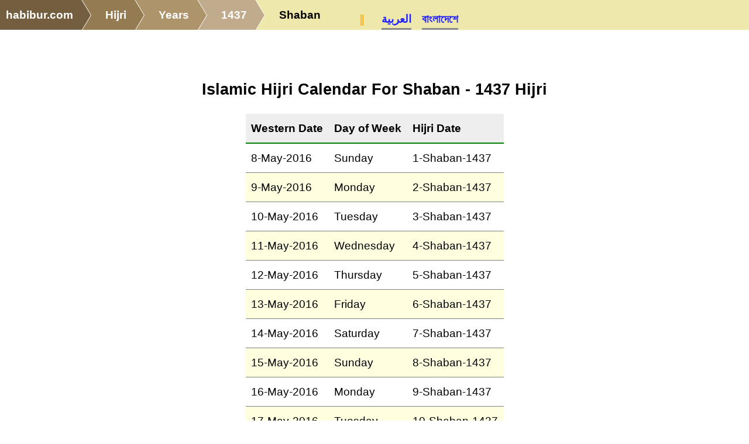

--- FILE ---
content_type: text/html; charset=UTF-8
request_url: http://hijri.habibur.com/1437/8/
body_size: 5510
content:
<!DOCTYPE html>
<title>Islamic Hijri Calendar For Shaban - 1437 Hijri - Hijri Calendar</title>
<meta name="viewport" content="width=device-width, initial-scale=1.0">
<style>
* {font-size: 14pt; font-family: Verdana, Arial, Helvetica, sans-serif;
	background:  transparent; color: black; line-height: 1.7em;
}
h1 {font-size: 20pt; text-align: center; padding:0; margin:0; margin-top: 3em; }
h2 {font-size: 18pt; text-align: center; }
h3 {font-size: 18pt; text-align: left; padding:0; margin:0; }
h3 a {font-size: 18pt; }
h4 {font-size: 16pt; padding: 0; margin: 0; margin-top: 1.5em; }
h5 {text-align: center; margin-bottom: 1em; border-bottom: 1px solid green;}

div.left {padding-right: 2em; }
div.left h3 {font-size: 12pt; color: gray; text-align: center; border-bottom: 1px solid gray; }
div.left h3 a {font-size: 12pt; }
div.left ul { list-style-type: none; }

dl {
  margin: 0;
  padding: 0;
}

.pair {
  display: grid;
  grid-template-columns: max-content 1fr;
  align-items: baseline;
  column-gap: 0.5em;
  margin-bottom: 4px;
}

dt {
  text-align: right;
  min-width: 100px; /* Ensures all dt are aligned */
}

dt::after {
  content: ":";
  margin-left: 0.25em; /* Add spacing between label and colon */
}

dd {
  margin: 0;
}

h3.h3-hidden {display: inline; }
div.body-hidden {display: inline; }

div.flex {display: flex; flex-flow: row wrap; align-items: flex-end; }
div.field {margin-right: 0.5em; }

img {width:100%; height: auto; }
p {margin-bottom: 1em; }
a {color: #22f; text-decoration : none; font-weight: bold; overflow-wrap: break-word;}
.center {margin: auto; text-align: center;}
.right {text-align: right;}

ul.cols4 { column-count: 4; column-gap: 2em; list-style-type: none; column-width: 10em; }

div.note {border-radius: 2em; background: PapayaWhip; padding: 1em; margin: 1em; }
div.notectrl {float:right; }
div.notfound {text-align: center; margin-top: 3em; }

.nomobile {display: none; }
table {margin-bottom: 1em; border-collapse: collapse; margin-left: auto; margin-right: auto;}
th { padding: .5em;}
td {word-break : break-word; text-align:center; padding: 0.2em; border-bottom:1px solid gray; padding-left:.5em; padding-right:.5em; }
tr.total {background: LightYellow; }

table.data {width: auto; }
table.data th { padding: .5em;  border-bottom: 2px solid green; background: #eee; }
table.data tr:nth-child(odd) {background: lightyellow; }
table.data tr.total {background: white; font-weight: bold;border-top:3px solid green; border-bottom:3px solid green;}
table.data td {text-align: left; padding: .5em; text-overflow: ellipsis; background: transparent; }
table.data td.total, table.data th.total, table.data td.currency, table.data th.currency, table.data td.balance, table.data th.balance, table.data td.number, table.data th.number, table.data td.int, table.data th.int {text-align: right; }
table.data td.gb, table.data th.gb {text-align: right; }
table.data td.arabic, table.data th.arabic, div.arabic {direction: rtl; text-align:right; }
table.data td.source { font-family: monospace; }
table.data td.center, table.data th.center {text-align: center; }
table.data td.right, table.data th.right {text-align: right; }
table.data td.left, table.data th.left {text-align: left; }
table.data td.flat, table.data th.flat,
table.data td.code, table.data th.code {text-align: left; }
table.data td.arabic, table.data th.arabic {direction: rtl; }
table.data td.addnew {text-align: center; background: #080808; border: none; border-top: 2px solid black; }

table.view {width: 100%; }
table.view th {background: lightyellow; color: black; text-align: right; width: 20%; border: 1px solid gray; }
table.view td {border-bottom:1px solid gray; text-align: left; }
div.confirm {width: 20em; margin: auto; margin-top: 20vh; border: 1px solid red; text-align: center; padding: 1em; }
div.confirm div.msg {margin-bottom: 2em; }




fieldset {margin: auto; background: lightyellow; margin-top: 2em; }
legend {background: Moccasin; border: 1px solid gray; padding-left:1em; padding-right:1em; }
label {color: gray; }
div.ctrl {margin-bottom: .5em;}
select {max-width: 12.6em; min-width:4em; }
span.addon {
	border: 1px solid gray;
	display: block;
	padding-left: .5em;
	padding-right: .5em;
	background: #444;
	border-radius: 0 .5em .5em 0;
}
select, select option, input, textarea { background: #dde; border: 1px solid black; font-size: 14pt; }
select, select option, input { height: 2em; }
input[type=checkbox] {vertical-align: top; }
input[type=submit] {background: Orange; }
textarea.para {width: 100%; height: 12em; }
textarea.page {width: 100%; height: 80vh; }
small {font-size: 70%; }

ul.sections {list-style-type: none; }
ul.sections a {display : block; }
ul.sections li { margin-bottom: 3em;  }


.print {display: none; }
div.notfound {text-align: center; margin-top: 3em; }
html, body {margin: 0; padding: 0; background: white; }
address { font-size: 12pt; direction: ltr; text-align:center; color: black; background: transparent; margin-top:3em; border-top: 1px dotted green; }
address a { font-size: 12pt; }
address {font-style: normal; }
code, pre {
	white-space: pre;
	background: #eee;
	max-width: 80em;
	border: 1px solid #999;
	font-family: Monaco, Menlo, Consolas, "Courier New", monospace;
	font-size: 14px;
	padding: 1em;
	line-height: 20px;
	overflow-x:auto;
}
code {padding : 0.2em; }
html, body { width: 100%; height: 100%; }






/*mobile*/
@media only screen and (max-width: 860px) {
}
/*computer*/
@media only screen and (min-width: 861px) {
}
@media print {
	* { color: black; background: transparent; font-size:12pt; }
	aside, nav, footer { display: none; }
	div.page { margin-left: 3em; }
	.noprint {display: none; }
	.print {display: block; }

	table.data th {background: #eee; color: black; padding: .2em; border: 1px solid black;padding-left:1em; padding-right:1em; }
	table.data tr:nth-child(odd) {background: LightYellow; }
	table.data tr.total {background: Moccasin; font-weight: bold;border-top:3px solid brown; border-bottom:3px solid brown;}
	table.data td {text-align: left; padding: .2em .5em .2em .5em; }

	table.data td.action, table.data th.action {display: none; }
}
.grow-wrap, grow-wrap > textarea { font-family: Monospace;  }
.grow-wrap { display: grid; }
.grow-wrap::after { content: attr(data-replicated-value) " "; white-space: pre-wrap; visibility: hidden; }
.grow-wrap > textarea { resize: none; overflow: hidden; background: #ffb; }
.grow-wrap > textarea, .grow-wrap::after { border: 1px solid black; padding: 0.5rem; font: inherit; grid-area: 1 / 1 / 2 / 2; }
table.data th {text-align:left; }
div.years {line-height: 2.4em; margin-bottom: 4em; }
div.century {font-weight: bold; margin-bottom:1em; padding: .5em; border-top: 2px solid green; border-bottom: 2px solid green; }
span.date {margin-right: 1em; margin-left; 1em; white-space: pre; }
span.today { border-bottom: 4px solid red; padding-bottom: .5em; }

table.mbox { width: 100%; }
table.mbox th { border-bottom: 1px solid gray; }
table.mbox td { padding: 0; margin: 0; }
table.mbox td div.startof { text-align: center; font-size: 12pt; font-weight: bold; display: block; width: 100%; height: 20%;}
table.mbox td div.endate { text-align: center; font-size: 20pt; display: block; width: 100%; height: 60%;}
table.mbox td div.ardate { background: #ddd; border-right: 4px groove; border-left: 4px groove; color: black; font-size: 10pt; display: block;  width: 100%; height: 20%; }
table.mbox td.offmonth { background: #f0f0f0; }
table.mbox td.offmonth div.endate { background: #f0f0f0; color: gray; }
table.mbox td.friday { background: #fdd; }
table.mbox td.today { background: #f99; }


.menuicon {display: none; }
ul.submenu li:before { content: none; }
ul.submenu {
	vertical-align: bottom;
	list-style-type: none;
	display: inline-block;
	margin: 0;
}
ul.submenu li {
	display: inline-block; margin-left: 1em;
	list-style-type: none;
}
ul.submenu li:first-child::before {
	content: "‖";
	position: absolute;
	color: orange;
	margin-left: -2em;
}
ul.submenu li a {
	display: block;
	border-bottom: 3px solid #888;
}
@media only screen and (min-width: 861px){
	.menu {
		vertical-align: bottom;
		display: inline-block;
		list-style: none;
		overflow: hidden;
		font: 18px Helvetica, Arial, Sans-Serif;
		margin: 0;
		padding: 0;
	}
	.menu li {
	  float: left;
	}
	.menu li a {
	  color: white;
	  text-decoration: none;
	  padding: 10px 0 10px 55px;
	  background: khaki;
	  background: hsla(37,29.4%,35%,1);
	  position: relative;
	  display: block;
	  float: left;
	}
	.menu li a:after {
	  content: " ";
	  display: block;
	  width: 0;
	  height: 0;
	  border-top: 50px solid transparent;
	  border-bottom: 50px solid transparent;
	  border-left: 30px solid hsla(37,29.4%,35%,1);
	  position: absolute;
	  top: 50%;
	  margin-top: -50px;
	  left: 100%;
	  z-index: 2;
	}
	.menu li a:before {
	  content: " ";
	  display: block;
	  width: 0;
	  height: 0;
	  border-top: 50px solid transparent;
	  border-bottom: 50px solid transparent;
	  border-left: 30px solid white;
	  position: absolute;
	  top: 50%;
	  margin-top: -50px;
	  margin-left: 1px;
	  left: 100%;
	  z-index: 1;
	}
	.menu li:first-child a {
	  padding-left: 10px;
	}
	.menu li:nth-child(2) a       { background:        hsla(37,29.4%,45%,1); }
	.menu li:nth-child(2) a:after { border-left-color: hsla(37,29.4%,45%,1); }
	.menu li:nth-child(3) a       { background:        hsla(37,29.4%,55%,1); }
	.menu li:nth-child(3) a:after { border-left-color: hsla(37,29.4%,55%,1); }
	.menu li:nth-child(4) a       { background:        hsla(37,29.4%,65%,1); }
	.menu li:nth-child(4) a:after { border-left-color: hsla(37,29.4%,65%,1); }
	.menu li:nth-child(5) a       { background:        hsla(37,29.4%,75%,1); }
	.menu li:nth-child(5) a:after { border-left-color: hsla(37,29.4%,75%,1); }
	.menu li:last-child a {
	  background: transparent !important;
	  color: black;
	  pointer-events: none;
	  cursor: default;
	}
	.menu li:last-child a:after { border: 0; }
	.menu li a:hover { background: hsla(37,29.4%,25%,1); }
	.menu li a:hover:after { border-left-color: hsla(37,29.4%,25%,1) !important; }
	header { background: palegoldenrod; }

}
@media only screen and (max-width: 860px) {
	h1 {margin-top: 0; }
	.menuicon {
		font-size: 20pt;
		color: black;
		background: transparent;
		margin-right: .5em;
		float: right;
		display: block;
		z-index: 1;
	}
	ul.submenu {
		display: none;
		position: absolute;
		top: 50px;
		right: 0px;
		z-index: 1;
		background: beige;
	}
	ul.submenu li {
		display: block;
		margin-bottom: 1em;
	}
	ul.submenu li a {
		margin: 0;
		padding: 0;
	}
	ul.submenu li:first-child::before { content: none; }
	header { background: palegoldenrod; }
	ul.menu,ul.menu li { margin:0; padding: 0; }

	.menu li:not(:nth-last-child(1)):not(:nth-last-child(2)) { display: none; }
	.menu {
		list-style: none;
		overflow: hidden;
		font: 18px Helvetica, Arial, Sans-Serif;
		margin: 40px;
		padding: 0;
	}
	.menu li {
		display: inline-block;
	}
	.menu li a {
		color: white;
		text-decoration: none;
		padding: 10px 10px 10px 30px;
		background: khaki; /* fallback color */
		background: hsla(37,29.4%,35%,1);
		position: relative;
		display: inline-block;
		white-space: nowrap;
	}
	.menu li a:before {
		content: " ";
		display: block;
		width: 0;
		height: 0;
		border-top: 50px solid palegoldenrod;           /* Go big on the size, and let overflow hide */
		border-bottom: 50px solid palegoldenrod;
		border-right: 30px solid hsla(37,29.4%,35%,1);
		position: absolute;
		top: 50%;
		margin-top: -50px;
		left: 0;
		z-index: 2;
	}
	.menu li:last-child a {
		background: transparent !important;
		color: black;
		pointer-events: none;
		cursor: default;
	}
	.menu li:last-child a:before {
		border-right-color: palegoldenrod;
	}


}
@media print {
	div.page {
		grid-template-columns : 1fr;
		grid-template-areas :
			"title"
			"body"
			"left";
			"right";
	}
	left {display: none; }
	right {display: none; }
	header {display: none; }
	.search {display: none; }
}
div.page {
	display: grid;
	grid-template-columns : 1fr 3fr 1fr;
	grid-template-areas :
		"logo title blank"
		"left body right"
		"widebody widebody widebody";
}
div.widebody {grid-area: widebody; margin-left: 1em; margin-right: 1em; }
h1 { grid-area: title; }
div.left { grid-area: left; margin-left: 1em; margin-right: 1em; }
div.body, div.body * { word-break : break-word; }
div.body { grid-area: body; background: white; }
div.right { grid-area: right;}
div.page {background: white ; }
div.logo { grid-area: logo;}
div.flash-error {grid-area: title; font-size: 120%; text-align: center; background: red; color: white; font-weight: bold; }
div.flash-warning {grid-area: title; font-size: 100%; text-align: center; background: orange; color: white; }
div.flash-ok {grid-area: title; font-size: 100%; text-align: center; background: green; color: white; }
@media only screen and (max-width: 860px) {
	div.page {
		grid-template-columns : 1fr;
		grid-template-areas :
			"title"
			"body"
			"left";
			"right";
	}
}
</style>
<script>
function eid(name){ return document.getElementById(name); }
function ajax_get(url,callback){
	var xmlhttp = new XMLHttpRequest()
	xmlhttp.overrideMimeType("text/plain;charset=UTF-8");
	xmlhttp.onreadystatechange = function() {
		if (xmlhttp.readyState == XMLHttpRequest.DONE) return callback(xmlhttp.status == 200 ? 'ok' : 'error' ,xmlhttp.responseText);
	}
	xmlhttp.open("GET", url, true)
	xmlhttp.send()
}
function ctrl_changed(ctrl){
	ajax_get('?__ajax_changed='+ctrl.name+'&__ajax_'+ctrl.name+'='+ctrl.value, function(res,data){
		if(res=='ok' && data.length && data.charAt(0)!='<'){
			try{
				eval(data);
			}
			catch(e){
				alert(data);
			}
		}
		else{
			alert(data);
		}
	});
}
function togglemenu(){
	var els=document.getElementsByClassName('submenu');
	for(var i in els){
		if(!els[i].style) continue;
		var curr=els[i].style.display;
		els[i].style.display=curr=='block' ? 'none' : 'block';
	}
}
</script>
<script type="application/ld+json">
{
	"@context": "http://schema.org",
	"@type": "WebSite",
	"name": "Hijri Calendar",
	"alternateName": "Sanjir Habib",
	"url": "http://hijri.habibur.com/"
}
</script>
<script type='application/ld+json'>
{"@context":"http:\/\/schema.org","@type":"BreadcrumbList","itemListElement":[{"@type":"ListItem","position":1,"item":{"@id":"https:\/\/www.habibur.com\/","name":"habibur.com"}},{"@type":"ListItem","position":2,"item":{"@id":"http:\/\/hijri.habibur.com\/","name":"Hijri"}},{"@type":"ListItem","position":3,"item":{"@id":"http:\/\/hijri.habibur.com\/year\/","name":"Years"}},{"@type":"ListItem","position":4,"item":{"@id":"http:\/\/hijri.habibur.com\/1437\/","name":"1437"}},{"@type":"ListItem","position":5,"item":{"@id":"http:\/\/hijri.habibur.com\/1437\/8\/","name":"Shaban"}}]}
</script>
<meta name="application-name" content="Hijri Calendar"/>
<meta name="description" content="Islami Hijri Calendar Since Year 1 to 1400"/>
<meta name="keywords" content="hijri calendar islamic date converter rabiul awwal rajab ramadan eid hajj muaharram\',"/>
<meta name="viewport" content="width=device-width, initial-scale=1.0">
<meta name="og:image" content="http://hijri.habibur.com/imgs/hijri-large.jpeg">
<meta name="og:description" content="Islami Hijri Calendar Since Year 1 to 1400">
<meta name="og:title" content="Islamic Hijri Calendar For Shaban - 1437 Hijri">
<meta name="twitter:card" content="summary_large_image" />
<meta name="twitter:image:src" content="http://hijri.habibur.com/imgs/hijri-large.jpeg">
<meta name="twitter:site" content="@habibur" />
<meta name="twitter:creator" content="@habibur" />
<meta property="og:url" content="http://hijri.habibur.com/1437/8/"/>
<link rel='icon' href='http://hijri.habibur.com/imgs/hijri.png'>

</head>
<body>
<span onClick='togglemenu();' class=menuicon>&#9776;</span>
<header>
<ul class=menu><li><a href='https://www.habibur.com/'>habibur.com</a>
<li><a href='/'>Hijri</a>
<li><a href='/year/'>Years</a>
<li><a href='/1437/'>1437</a>
<li><a class='selected' href='#'>Shaban</a>
</ul>
<ul class=submenu><ul class=submenu>
<li><a href='/ar/1437/8/'>العربية</a>
<li><a href='/bd/1437/8/'>বাংলাদেশে</a>
</ul></ul>
</header>
<div class=page>
	<h1>Islamic Hijri Calendar For Shaban - 1437 Hijri</h1>

	
<div class=body>
<div id=body0>

<table class='data'>
<tr><th class='code'>Western Date</th><th class='code'>Day of Week</th><th class='code'>Hijri Date</th></tr>
<tr><td class='code'>8-May-2016</td><td class='code'>Sunday</td><td class='code'>1-Shaban-1437</td></tr><tr><td class='code'>9-May-2016</td><td class='code'>Monday</td><td class='code'>2-Shaban-1437</td></tr><tr><td class='code'>10-May-2016</td><td class='code'>Tuesday</td><td class='code'>3-Shaban-1437</td></tr><tr><td class='code'>11-May-2016</td><td class='code'>Wednesday</td><td class='code'>4-Shaban-1437</td></tr><tr><td class='code'>12-May-2016</td><td class='code'>Thursday</td><td class='code'>5-Shaban-1437</td></tr><tr><td class='code'>13-May-2016</td><td class='code'>Friday</td><td class='code'>6-Shaban-1437</td></tr><tr><td class='code'>14-May-2016</td><td class='code'>Saturday</td><td class='code'>7-Shaban-1437</td></tr><tr><td class='code'>15-May-2016</td><td class='code'>Sunday</td><td class='code'>8-Shaban-1437</td></tr><tr><td class='code'>16-May-2016</td><td class='code'>Monday</td><td class='code'>9-Shaban-1437</td></tr><tr><td class='code'>17-May-2016</td><td class='code'>Tuesday</td><td class='code'>10-Shaban-1437</td></tr><tr><td class='code'>18-May-2016</td><td class='code'>Wednesday</td><td class='code'>11-Shaban-1437</td></tr><tr><td class='code'>19-May-2016</td><td class='code'>Thursday</td><td class='code'>12-Shaban-1437</td></tr><tr><td class='code'>20-May-2016</td><td class='code'>Friday</td><td class='code'>13-Shaban-1437</td></tr><tr><td class='code'>21-May-2016</td><td class='code'>Saturday</td><td class='code'>14-Shaban-1437</td></tr><tr><td class='code'>22-May-2016</td><td class='code'>Sunday</td><td class='code'>15-Shaban-1437</td></tr><tr><td class='code'>23-May-2016</td><td class='code'>Monday</td><td class='code'>16-Shaban-1437</td></tr><tr><td class='code'>24-May-2016</td><td class='code'>Tuesday</td><td class='code'>17-Shaban-1437</td></tr><tr><td class='code'>25-May-2016</td><td class='code'>Wednesday</td><td class='code'>18-Shaban-1437</td></tr><tr><td class='code'>26-May-2016</td><td class='code'>Thursday</td><td class='code'>19-Shaban-1437</td></tr><tr><td class='code'>27-May-2016</td><td class='code'>Friday</td><td class='code'>20-Shaban-1437</td></tr><tr><td class='code'>28-May-2016</td><td class='code'>Saturday</td><td class='code'>21-Shaban-1437</td></tr><tr><td class='code'>29-May-2016</td><td class='code'>Sunday</td><td class='code'>22-Shaban-1437</td></tr><tr><td class='code'>30-May-2016</td><td class='code'>Monday</td><td class='code'>23-Shaban-1437</td></tr><tr><td class='code'>31-May-2016</td><td class='code'>Tuesday</td><td class='code'>24-Shaban-1437</td></tr><tr><td class='code'>1-June-2016</td><td class='code'>Wednesday</td><td class='code'>25-Shaban-1437</td></tr><tr><td class='code'>2-June-2016</td><td class='code'>Thursday</td><td class='code'>26-Shaban-1437</td></tr><tr><td class='code'>3-June-2016</td><td class='code'>Friday</td><td class='code'>27-Shaban-1437</td></tr><tr><td class='code'>4-June-2016</td><td class='code'>Saturday</td><td class='code'>28-Shaban-1437</td></tr><tr><td class='code'>5-June-2016</td><td class='code'>Sunday</td><td class='code'>29-Shaban-1437</td></tr>
<p>
<p>
</table>
</div>
<h3 id=part1>Crescent Visibility Calculation:</h3>
<div id=body1>
Start of month
<p>
<dl>
<div class=pair><dt>New Moon
<dd>6-May-2016 10:30:43 pm UTC+3
</div>
<div class=pair><dt>Sun-set at Mecca
<dd>6-May-2016 6:48:13 pm UTC+3
</div>
<div class=pair><dt>Age at sunset
<dd>-3:42 hrs
</div>
<div class=pair><dt>Visible if age &gt;= 9 Hrs
<dd>not visible
</div>
<div class=pair><dt>First day of month
<dd>8-May-2016
<p>
</div></dl>
<br>End of month
<p>
<dl>
<div class=pair><dt>New Moon
<dd>5-June-2016 6: 0:45 am UTC+3
</div>
<div class=pair><dt>Sun-set at Mecca
<dd>5-June-2016 7: 0:55 pm UTC+3
</div>
<div class=pair><dt>Age at sunset
<dd>13:0
</div>
<div class=pair><dt>Visible if age &gt;= 9 Hrs
<dd>visible
</div>
<div class=pair><dt>First day of month
<dd>6-June-2016
<p>
</div></dl>
<p>
</div>
<h3 id=part2 class=h3-hidden>🌴</h3>
<div id=body2 class=body-hidden></div>
</div>
</div>
<footer><address>&copy; 2026, Habib &lt;<a href='mailto:habib@habibur.com'>habib@habibur.com</a>&gt;<?=str_join(' Logged in: ','',user())?></address></footer>
<script>
document.addEventListener('dblclick', function(e) {
    e = e || window.event;
    var target = e.target || e.srcElement
	if(target.tagName=='ADDRESS'){
		window.location='/login/';
	}
}, false);
		</script>
</body></html>

<!--saved:1769923099-->
